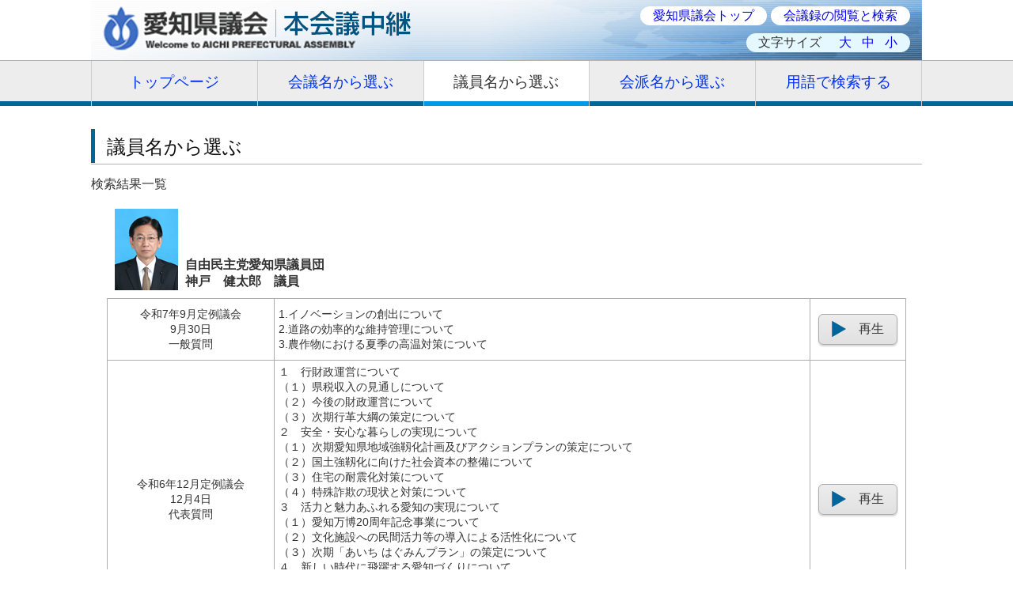

--- FILE ---
content_type: text/html; charset=UTF-8
request_url: https://gikai-tyukei.pref.aichi.jp/?tpl=speaker_result&speaker_id=145
body_size: 5309
content:
<!DOCTYPE html>
<html lang="ja">
<head prefix="og: http://ogp.me/ns# website: http://ogp.me/ns/website#">
	<meta charset="UTF-8">
	<meta http-equiv="X-UA-Compatible" content="IE=edge">
	<meta property="og:type" content="website">
	<meta property="og:title" content="愛知県議会 本会議中継">
	<meta property="og:description" content="愛知県議会 本会議中継">
	<meta property="og:image" content="https://gikai-tyukei.pref.aichi.jp/image/thumbnail.fix.jpg">
	<link href="/stylesheet/main.css?d=90520657" type="text/css" rel="stylesheet">
	<script src="/javascript/main.js"></script>
		<title>議員名から選ぶ | 愛知県議会 本会議中継</title>
</head>
<body>
	<!-- メニュー読み飛ばしリンク -->
<noscript>JavaScriptが無効なため一部の機能が動作しません。動作させるためにはJavaScriptを有効にしてください。</noscript>
<p class="hide"><a href="#content">ナビゲーションを読み飛ばす</a></p>
	<header class="wrap--header">
		<div class="header wrap">
	<div class="title"><img src="/image/title.fix.png" alt="愛知県議会 本会議中継"></div>
	<ul class="ext">
		<li class="ext__item"><a class="ext__link" href="https://www.pref.aichi.jp/site/gikai/" target="_blank">愛知県議会トップ</a></li>
		<li class="ext__item"><a class="ext__link" href="https://www.pref.aichi.dbsr.jp/index.php/" target="_blank">会議録の閲覧と検索</a></li>
	</ul>
	<dl class="font">
		<dt class="font__title">文字サイズ</dt>
		<dd class="font__item"><button class="font__btn" type="button" onclick="fsc('larger');return false;">大</button></dd>
		<dd class="font__item"><button class="font__btn" type="button" onclick="fsc('default');return false;">中</button></dd>
		<dd class="font__item"><button class="font__btn" type="button" onclick="fsc('smaller');return false;">小</button></dd>
	</dl>
</div>
		<nav class="wrap--nav">
	<ul class="navi wrap">
		<li class="navi__item"><a href="/" class="navi__link">トップページ</a></li>
		<li class="navi__item"><a href="/?tpl=gikai_list" class="navi__link">会議名から選ぶ</a></li>
		<li class="navi__item"><a href="/?tpl=speaker_list" class="navi__link navi__link--active">議員名から選ぶ</a></li>
		<li class="navi__item"><a href="/?tpl=kaiha_list" class="navi__link">会派名から選ぶ</a></li>
		<li class="navi__item"><a href="/?tpl=phrase" class="navi__link">用語で検索する</a></li>
	</ul>
</nav>
	</header>
	<main class="wrap--main" id="content">
		<section class="content wrap">
	<h1 class="content__header">議員名から選ぶ</h1>
	<p>検索結果一覧</p>
	<div class="contentframe">
		
		
		
				<div class="speakername">
			<ul>
				<li><img src="/image/speaker/aichi-pref_20230428_kanbe-kentarou.jpg" alt=""></li>
				<li class="font-bold left">自由民主党愛知県議員団<br />神戸　健太郎　議員</li>
			</ul>
		</div>
								<table class="speaker vodsearch resultlist">
														<tr class="font-90">
				<td class="width-200 center">
					<ul>
						<li>令和7年9月定例議会</li>
						<li>9月30日</li>
						<li>一般質問</li>
					</ul>
				</td>
				<td>1.イノベーションの創出について<br>
2.道路の効率的な維持管理について<br>
3.農作物における夏季の高温対策について</td>
				<td class="width-110 center"><a href="/?tpl=play_vod&amp;inquiry_id=1058" class="btn btn--play">再生</a></td>
			</tr>
																					<tr class="font-90">
				<td class="width-200 center">
					<ul>
						<li>令和6年12月定例議会</li>
						<li>12月4日</li>
						<li>代表質問</li>
					</ul>
				</td>
				<td>１　行財政運営について<br>
（１）県税収入の見通しについて<br>
（２）今後の財政運営について<br>
（３）次期行革大綱の策定について<br>
２　安全・安心な暮らしの実現について<br>
（１）次期愛知県地域強靱化計画及びアクションプランの策定について<br>
（２）国土強靱化に向けた社会資本の整備について<br>
（３）住宅の耐震化対策について<br>
（４）特殊詐欺の現状と対策について<br>
３　活力と魅力あふれる愛知の実現について<br>
（１）愛知万博20周年記念事業について<br>
（２）文化施設への民間活力等の導入による活性化について<br>
（３）次期「あいち はぐみんプラン」の策定について<br>
４　新しい時代に飛躍する愛知づくりについて<br>
（１）次世代バッテリー関連産業の振興について<br>
（２）国際会議の誘致について<br>
（３）アジア競技大会・アジアパラ競技大会について<br>
（４）農林水産高校における次世代の担い手育成について</td>
				<td class="width-110 center"><a href="/?tpl=play_vod&amp;inquiry_id=897" class="btn btn--play">再生</a></td>
			</tr>
										</table>
										<p class="back"><a href="#" onclick="history.go(-1); return false;" class="btn btn--goback">前の画面に戻る</a></p>
	</div>
</section>
	</main>
	<footer class="wrap--footer">
		<p class="footer">Copyright &copy; Aichi Prefectural Assembly, All rights reserved.</p>
	</footer>
</body>
</html>

--- FILE ---
content_type: text/css
request_url: https://gikai-tyukei.pref.aichi.jp/stylesheet/main.css?d=90520657
body_size: 12355
content:
@charset "UTF-8";

/*
=================================================

Univeral Set

=================================================
*/
body {
	margin: 0;
	padding: 0;
	background: #FFFFFF;
	font-size: 100%;
	font-family: Meiryo, BIZ UDGothic, sans-serif;
	color: #333333;
}
div,p,pre,ul,ol,li,dl,dt,dd,span,br,a,img,object,h1,h2,h3,h4,h5,h6,address,table,caption,th,td,form,textarea,select,option,input {
	margin: 0;
	padding: 0;
}
h1,h2,h3,h4,h5,h6{
	font-style: normal;
	font-weight: normal;
	font-size: 1em;
}
table,caption,th,td{
	font-style: normal;
	font-weight: normal;
	border: 0;
}
img {
	border: 0;
	vertical-align: bottom;
}
li{
	list-style: none;
}
small{
	font-size: 100%;
}
input{
	font-size: 100%;
}

/*
=================================================

overall

=================================================
*/
.wrap--header {
	width: 100%;
	margin-bottom: 30px;
}
.wrap--nav {
	width: 100%;
	background: #ededed;
	border-top: 1px solid #b3b3b3;
	border-bottom: 6px solid #069;
}
.wrap--main {
	display: block;
}
.wrap--footer {
	margin-top: 50px;
	border-top: 2px solid #069;
	background: #ededed;
}
.wrap{
	width: 1050px;
}
.visually-hidden {
	margin: -1px;
	position: absolute;
	white-space: nowrap;
	width: 1px;
	height: 1px;
	overflow: hidden;
	border: 0;
	padding: 0;
	clip: rect(0 0 0 0);
	clip-path: inset(50%);
}
.hidden {
	display: none !important;
}

/*
=================================================

header

=================================================
*/
.header{
	margin: 0 auto;
	position: relative;
}
.header .title{
	margin: 0;
}
.ext {
	position: absolute;
	top: 8px;
	right: 15px;
	margin: 0;
	padding: 0;
	list-style: none;
	display: flex;
}
.ext__item {
	position: relative;
	margin: 0 0 0 5px;
	padding: 2px 1em 1px;
	border-radius: 25px;
	background: #fff;
}
.ext__link {
	text-decoration: none;
}
.ext__link:hover {
	text-decoration: underline;
}
.font {
	position: absolute;
	top: 42px;
	right: 15px;
	margin: 0;
	padding: 0 10px;
	border-radius: 25px;
	background: #e5f7ff;
	display: flex;
}
.font__title {
	margin: 0 10px 0 0;
	padding: 2px 5px 1px;
}
.font__item {
	margin: 0 0 0 1px;
}
.font__btn {
	font-size: inherit;
	padding: 2px 6px 1px;
	border: none;
	color: #00e;
	background: #e5f7ff;
}
.font__btn:hover, .font__btn:focus {
	background: #fff;
	cursor: pointer;
}
.font__btn:active {
	background: #b2e7ff;
}
.navi {
	display: flex;
	overflow: hidden;
	box-sizing: border-box;
	margin: 0 auto;
	margin-bottom: -6px;
	padding: 0;
	list-style: none;
}
.navi__item {
	flex: 1;
	overflow: hidden;
	box-sizing: border-box;
	text-align: center;
	border-left: 1px solid #ccc;
}
.navi__item:last-child {
	border-right: 1px solid #ccc;
}
.navi__link {
	display: block;
	padding: 14px 10px 11px;
	font-size: 1.2em;
	position: relative;
	margin-bottom: 6px;
}
.navi__link:link, .navi__link:visited {
	color: #03e;
	text-decoration: none;
}
.navi__link:focus, .navi__link:hover {
	background: #f6f6f6;
	border-bottom: 6px solid #0099e6;
	text-decoration: none;
	margin-bottom: -6px;
	box-sizing: border-box;
	height: 100%;
}
.navi__link--active {
	background: #fff;
	border-bottom: 6px solid #0099e6;
	margin-bottom: -6px;
	box-sizing: border-box;
	height: 100%;
}
.navi__link--active:link, .navi__link--active:visited {
	color: #333;
}
.navi__link--active:focus, .navi__link--active:hover {
	text-decoration: none;
	border-bottom: 6px solid #0099e6;
	background: #fff;
	margin-bottom: -6px;
	box-sizing: border-box;
	height: 100%;
}

/*
=================================================
button
=================================================
*/
.btn {
	position: relative;
	display: block;
	box-sizing: border-box;
	padding: 23px 0 20px;
	width: 100%;
	border-radius: 6px;
	color: black;
	text-align: center;
	text-decoration: none;
	font-size: 1.5rem;
}
.btn--live {
	background: linear-gradient(to bottom, #ffe5ea, #ffd4dc);
	border: 1px solid #c4959e;
	color: #660a1d;
	box-shadow: 0 2px 2px rgba(102, 10, 29, 0.2);
}
.btn--live:hover, .btn--live:focus {
	background: linear-gradient(to bottom, #fff0f3, #ffe0e6);
}
.btn--live::after {
	position: absolute;
	top: calc(50% - 20px);
	left: calc(10%);
	width: 40px;
	height: 40px;
	background: url("../image/live.svg") no-repeat center;
	content: '';
}
.btn--no-live {
	background: #f2f2f2;
	box-shadow: none;
	color: #222;
	opacity: 0.8;
	border: 1px solid #aaa;
	box-shadow: none;
}
.btn--no-live::after {
	position: absolute;
	top: calc(50% - 20px);
	left: calc(10%);
	width: 40px;
	height: 40px;
	background: url("../image/live_disabled.svg") no-repeat center;
	content: '';
}
.btn--vod-group, .btn--vod-meeting, .btn--vod-speaker, .btn--vod-phrase {
	background: linear-gradient(to bottom, #ededed, #e2e1e1);
	color: #333;
	border: 1px solid #aaa;
	box-shadow: 0 2px 2px rgba(51, 51, 51, 0.2);
}
.btn--vod-group:hover, .btn--vod-group:focus, .btn--vod-meeting:hover, .btn--vod-meeting:focus, .btn--vod-speaker:hover, .btn--vod-speaker:focus, .btn--vod-phrase:hover, .btn--vod-phrase:focus {
	background: linear-gradient(to bottom, #fafafa, #ededed);
}
.btn--vod-group::after, .btn--vod-meeting::after, .btn--vod-speaker::after, .btn--vod-phrase::after {
	position: absolute;
	top: calc(50% - 20px);
	left: calc(10%);
	width: 40px;
	height: 40px;
	content: '';
}
.btn--vod-group::after {
	background: url("../image/vod_group.svg") no-repeat center;
}
.btn--vod-meeting::after {
	background: url("../image/vod_meeting.svg") no-repeat center;
}
.btn--vod-speaker::after {
	background: url("../image/vod_speaker.svg") no-repeat center;
}
.btn--vod-phrase::after {
	background: url("../image/vod_phrase.svg") no-repeat center;
}
.btn--goback, .btn--play {
	display: inline-block;
	padding: 0.5em 1em 0.5em 50px;
	min-width: 3em;
	width: auto;
	font-size: 1.1em;
	background: linear-gradient(to bottom, #ededed, #e2e1e1);
	color: #333;
	border: 1px solid #aaa;
	box-shadow: 0 2px 2px rgba(51, 51, 51, 0.2);
}
.btn--goback:hover, .btn--goback:focus, .btn--play:hover, .btn--play:focus {
	background: linear-gradient(to bottom, #fafafa, #ededed);
}
.btn--goback::after, .btn--play::after {
	position: absolute;
	top: calc(50% - 10px);
	left: 15px;
	width: 20px;
	height: 20px;
	content: '';
}
.btn--goback::after {
	background: url("../image/goback.svg") no-repeat right center;
}
.btn--play::after {
	background: url("../image/play.svg") no-repeat right center;
}

/*
=================================================

main

=================================================
*/
.content {
	margin: 0 auto;
}
.content__header {
	position: relative;
	margin: 0 0 15px;
	padding: 6px 20px 5px;
	font-weight: normal;
	font-size: 1.5em;
	color: #111;
	border-bottom: 1px solid #b3b3b3;
}
.content__header::after {
	position: absolute;
	bottom: 1px;
	left: 0;
	display: block;
	width: 5px;
	height: 100%;
	background: #069;
	content: '';
}
.row {
	display: flex;
	justify-content: space-between;
}
.row--play{
	flex-wrap: nowrap;
	margin: 0 -15px 0 0;
}
.row__item {
	width: calc(100% / 2 - 15px);
	box-sizing: border-box;
}
.row__item--stream {
	background: #fff;
	border: 1px solid #ccc;
}
.row__item--notice {
	flex-grow: 1;
}
.row__item--player {
	margin: 0 15px 0 0;
	width: auto;
	min-width: 646px;
}
.row__item--playtext {
	flex-grow: 1;
	width: auto;
}
.stream {
	padding: 50px 40px 20px;
}
.stream__header {
	position: relative;
	margin: -47px -37px 20px;
	padding: 8px 20px 5px;
	font-weight: normal;
	overflow: hidden;
}
.stream__header--live {
	background: #ecf5ff;
	border-left: 5px solid #069;
}
.stream__header--rec {
	background: #ecf5ff;
	border-left: 5px solid #069;
}
.stream__main-header {
	color: #222;
	margin: 0;
	padding: 3px 0 2px;
	font-weight: normal;
	font-size: 1.5rem;
	float: left;
}
.stream__note {
	line-height: 1.4;
	color: #333;
	margin: 0 -1em;
}
.live-list{
	margin: 15px 0;
}
.stream__state {
	padding: 12px 15px 10px;
	margin: 20px 15px;
	background: #fff;
	text-align: center;
	border-radius: 8px;
	position: relative;
	font-size: 1.1rem;
}
.stream__state--no-live {
	color: #c00;
}
.stream__freeword{
	margin: 0 15px 20px;
	color: #c00;
}
.rec-list {
	padding: 0;
	margin: 15px 0;
	list-style: none;
}
.rec-list__item {
	margin-bottom: 5px;
}
.notice,
.contact {
	margin: 30px auto 0;
}
.notice-list, .ext-list {
	margin: 0;
	padding: 0 0 0 16px;
	list-style: none;
	line-height: 1.4;
}
.ext-list {
	margin: 5px 0 0;
}
.notice-list__item, .ext-list__item {
	position: relative;
	margin: 0 0 6px;
}
.notice-list__item:last-child, .ext-list__item:last-child {
	margin: 0;
}
.notice-list__item::before, .ext-list__item::before {
	position: absolute;
	top: 0.5em;
	left: -1em;
	width: 6px;
	height: 6px;
	border-radius: 3px;
	background: #069;
	content: '';
}
.address {
	font-style: normal;
	padding: 0;
	line-height: 1.8;
}

.contentframe{
	padding: 0 20px;
}
table caption {
	text-align: left;
	font-weight: bold;
}
table.vodsearch {
	border: 1px solid #ADADAD;
	border-collapse: collapse;
	margin: 20px auto 0;
	background: #FFFFFF;
}
table.vodsearch td {
	border: 1px solid #ADADAD;
	padding: 5px;
}
table.vodsearch.resultlist {
	width: 100%;
}
table.vodsearch td.nonpad{
	padding: 0;
}
table.vodsearch td ul{
	padding: 5px 0;
}
table.speaker {
	width: 800px;
	margin: 5px auto 0;
}
table.speaker.vodsearch {
	margin: 10px auto 0;
}
.speaker-box{
	vertical-align: top;
}
.speaker-box table {
	width: 100%;
	border: 1px solid #ADADAD;
	border-collapse: collapse;
	background: #FFFFFF;
}
.speaker-box td {
	border: 1px solid #ADADAD;
	padding: 5px;
}
.speaker-index{
	text-align: center;
	vertical-align: middle;
}
.speaker-nonresult{
	text-align: center;
	font-weight: bold;
}
.speaker__info{
	width: 800px;
	margin: 20px auto 0;
}

.speakername {
	margin: 20px auto 0;
}
.speakername ul{
	padding: 0 10px;
}
.speakername li{
	margin-right: 5px;
	display: inline-block;
	vertical-align: bottom;
}
.kaihaname{
	margin: 20px 0 0;
}
.phrase {
	margin: 20px auto 0;
}
.phrase .info li{
	margin: 0 0 10px;
}
.phrase li{
	text-align: center;
}
.phrase input[type="text"] {
	width: 520px;
	padding: 3px;
}
.phrase input[type="submit"] {
	width: 7em;
}

.play {
	margin: 20px auto 0;
}
.playerout {
	border: 3px ridge #A0A0A0;
}
.player{
	position: relative;
	width: 100%;
	max-width: 640px;
}
.player:before{
	content: "";
	display: block;
	padding-top: 56.25%;
}
.playerframe{
	position: absolute;
	top: 0;
	left: 0;
	width: 100%;
	height: 100%;
}
.amplayer, .amp-no-js{
	max-width: 100%;
	max-height: 100%;
}
.playlist {
	border-bottom: 2px solid #CCCCCC;
	margin-bottom: 20px;
	font-weight: bold;
}
.playtext {
	width: 389px;
	height: 366px;
	overflow: scroll;
	white-space: nowrap;
	font-size: 90%;
}
.nonlive{
	-webkit-box-sizing: border-box;
	-moz-box-sizing: border-box;
	box-sizing: border-box;
	width: 320px;
	border: 3px ridge #A0A0A0;
	background: #FFFFFF;
	padding: 120px 10px;
	margin: 20px auto 0;
	text-align: center;
}
.comment{
	margin: 10px auto 0;
}
.nonresult {
	text-align: center;
	margin: 20px 0 0;
	font-weight: bold;
}
.back{
	margin: 30px auto 0;
	text-align: center;
}

/*
=================================================

footer

=================================================
*/
.footer {
	padding: 40px;
	color: #333;
	text-align: center;
	font-size: 0.9em;
	margin: 0;
}

/*
=================================================

other

=================================================
*/
.width-90{
	width: 90px;
}
.width-110{
	width: 110px;
}
.width-130{
	width: 130px;
}
.width-150{
	width: 150px;
}
.width-200{
	width: 200px;
}
.width-350{
	width: 350px;
}
.width-500{
	width: 500px;
}
.width-580{
	width: 580px;
}
.width-800{
	width: 800px;
}
.center {
	text-align: center;
}
.left {
	text-align: left;
}
.right {
	text-align: right;
}
.top {
	vertical-align: top;
}
.middle {
	vertical-align: middle;
}
.bottom {
	vertical-align: bottom;
}
.font-red {
	color: red;
}
.font-dred{
	color: #D90000;
}
.font-blue {
	color: blue;
}
.font-90 {
	font-size: 90%;
}
.font-80 {
	font-size: 80%;
}
.font-bold {
	font-weight: bold;
}
.font-normal {
	font-weight: normal;
}
.font-tt{
	font-family: Meiryo, monospace;
}
.hit1,.hit2,.hit3,.hit4,.hit5 {
	color: #D90000;
}

/*
=================================================

メニュー読み飛ばしリンク用

=================================================
*/
p.hide {
	position: absolute;
	top: 0px;
	left: -512px;
	width: 256px;
}


--- FILE ---
content_type: image/svg+xml
request_url: https://gikai-tyukei.pref.aichi.jp/image/play.svg
body_size: 382
content:
<?xml version="1.0" encoding="utf-8"?>
<svg viewBox="0 0 60 60" xmlns="http://www.w3.org/2000/svg">
  <path d="M 55.559 28.967 L 5.643 0.163 C 4.854 -0.293 3.867 0.272 3.862 1.183 L 3.862 58.818 C 3.867 59.728 4.854 60.295 5.643 59.839 L 55.512 31.034 C 56.318 30.601 56.354 29.46 55.577 28.979 C 55.571 28.975 55.565 28.971 55.559 28.967 Z" style="fill: rgb(0, 102, 153);"/>
</svg>

--- FILE ---
content_type: application/javascript
request_url: https://gikai-tyukei.pref.aichi.jp/javascript/main.js
body_size: 2732
content:
/*
===========================================================
フォントサイズ変更スクリプト（タイプA）

Last Updated:10/23/2001

insomnia!Web Labo.
http://www3.airnet.ne.jp/insomnia/
http://www3.airnet.ne.jp/insomnia/labo/fsc/fscA.html
===========================================================
*/


/*
========== ::: ブラウザ判別時に使用する変数 ::: ==========
*/
uaName = navigator.userAgent;
appName = navigator.appVersion;


/*
========== ::: 初期設定 ::: ==========
*/

// 値の単位を設定（必ずダブルクオートかクオートで括る）
var fontSizeUnit = "%";

// 一回の操作で変化させる値を設定（ダブルクオートやクオートで括らない）
var perOrder = 20;

// 初期状態の値を設定（ダブルクオートやクオートで括らない）
var defaultSize = 100;


/*
========== ::: 現時点の値に初期値を代入 ::: ==========
*/
var currentSize = defaultSize;


/*===================================
  [関数 fsc]
  引数CMDに渡される値に応じて
  html要素またはbody要素の
  スタイルプロパティを変更する
====================================*/

function fsc( CMD ){

  // 拡大：現時点の値に一回の操作で変化させる値を加えて操作後の値"newSize"に代入
  if( CMD == "larger" ){
    var newSize = Number(currentSize + perOrder);
  }
  
  // 縮小：現時点の値から一回の操作で変化させる値を引き操作後の値に代入
  // 現時点のサイズの値が一回の操作で変化させる値と同じならそのまま操作後の値に代入
  if( CMD == "smaller" ){
    if ( currentSize != perOrder ){
      var newSize = Number(currentSize - perOrder);
    }
    else{
      var newSize = Number(currentSize);
    }
  }
  
  // 元に戻す：操作後の値を初期値にする
  if( CMD == "default" ){
    var newSize = defaultSize;
  }


  // === ::: 変更を加えるオブジェクトの判定 ::: ===
  //
  // NN4用エラーメッセージダイアログ
  if( document.layers ){
    window.alert( "このスクリプトはNetscape Communicator4.xでは動作しません" );
    return false;
  }
  
  // MacIE4用エラーメッセージダイアログ
  else if(( appName.indexOf("Mac",0) != -1 ) && ( uaName.indexOf("MSIE 4.0",0) != -1 )){
    window.alert( "Sorry! MacIE4.0 is not supported." );
    return false;
  }

  else if( document.body ){
  
  // オブジェクトのfontSizeプロパティを書き換える
    document.body.style.fontSize = newSize + fontSizeUnit;
  // 現在の値を操作後の値に変更
    currentSize = newSize;
  }
  
}
// _______________________________________ end of function fsc() ___ 



--- FILE ---
content_type: image/svg+xml
request_url: https://gikai-tyukei.pref.aichi.jp/image/goback.svg
body_size: 651
content:
<?xml version="1.0" encoding="utf-8"?>
<svg viewBox="0 0 60 60" xmlns="http://www.w3.org/2000/svg">
  <path d="M 54.97 17.397 L 36.075 17.397 C 35.496 17.397 35.025 16.927 35.025 16.347 L 35.025 1.043 C 35.015 0.235 34.133 -0.259 33.438 0.157 C 33.367 0.199 33.3 0.249 33.241 0.308 L 4.29 29.259 C 3.877 29.67 3.877 30.338 4.29 30.749 L 33.241 59.7 C 33.818 60.264 34.79 59.994 34.992 59.213 C 35.013 59.131 35.023 59.049 35.025 58.965 L 35.025 43.639 C 35.025 43.06 35.496 42.59 36.075 42.59 L 54.97 42.59 C 55.549 42.59 56.019 42.119 56.019 41.54 L 56.019 18.447 C 56.019 17.867 55.549 17.397 54.97 17.397 Z" style="fill: rgb(0, 102, 153);"/>
</svg>